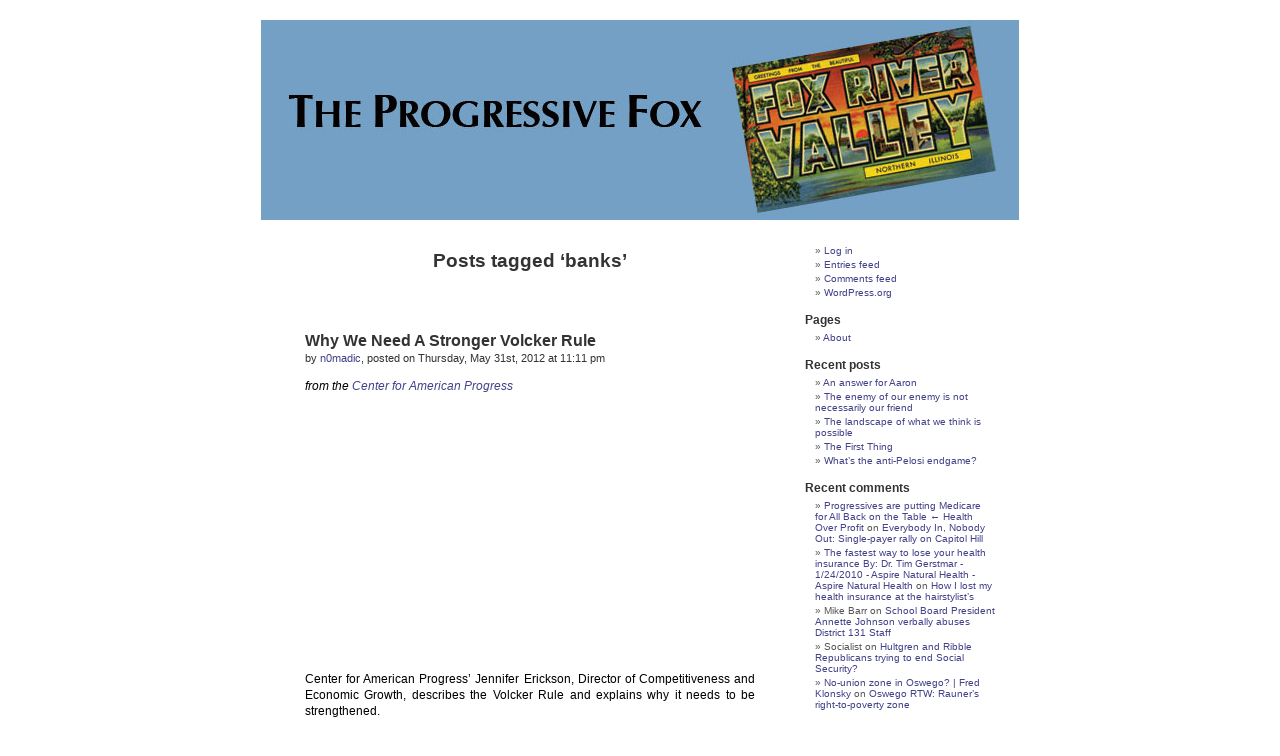

--- FILE ---
content_type: text/html; charset=UTF-8
request_url: http://www.progressivefox.com/?tag=banks
body_size: 9211
content:
<!DOCTYPE html PUBLIC "-//W3C//DTD XHTML 1.0 Transitional//EN" "http://www.w3.org/TR/xhtml1/DTD/xhtml1-transitional.dtd">
<html xmlns="http://www.w3.org/1999/xhtml" lang="en-US">

<head profile="http://gmpg.org/xfn/11">
<meta http-equiv="Content-Type" content="text/html; charset=UTF-8" />

<title>banks &laquo;  The Progressive Fox</title>

<link rel="stylesheet" href="http://www.progressivefox.com/wp-content/themes/default/style.css" type="text/css" media="screen" />
<link rel="alternate" type="application/rss+xml" title="The Progressive Fox RSS Feed" href="http://www.progressivefox.com" />
<link rel="alternate" type="application/atom+xml" title="The Progressive Fox Atom Feed" href="http://www.progressivefox.com/?feed=atom" />
<link rel="pingback" href="http://www.progressivefox.com/xmlrpc.php" />

<style type="text/css" media="screen">

	#page { background: url("http://www.progressivefox.com/wp-content/themes/default/images/kubrickbgwide.jpg") repeat-y top; border: none; }

</style>


<link rel='dns-prefetch' href='//s.w.org' />
<link rel="alternate" type="application/rss+xml" title="The Progressive Fox &raquo; banks Tag Feed" href="http://www.progressivefox.com/?feed=rss2&#038;tag=banks" />
		<script type="text/javascript">
			window._wpemojiSettings = {"baseUrl":"https:\/\/s.w.org\/images\/core\/emoji\/13.0.0\/72x72\/","ext":".png","svgUrl":"https:\/\/s.w.org\/images\/core\/emoji\/13.0.0\/svg\/","svgExt":".svg","source":{"concatemoji":"http:\/\/www.progressivefox.com\/wp-includes\/js\/wp-emoji-release.min.js?ver=5.5.17"}};
			!function(e,a,t){var n,r,o,i=a.createElement("canvas"),p=i.getContext&&i.getContext("2d");function s(e,t){var a=String.fromCharCode;p.clearRect(0,0,i.width,i.height),p.fillText(a.apply(this,e),0,0);e=i.toDataURL();return p.clearRect(0,0,i.width,i.height),p.fillText(a.apply(this,t),0,0),e===i.toDataURL()}function c(e){var t=a.createElement("script");t.src=e,t.defer=t.type="text/javascript",a.getElementsByTagName("head")[0].appendChild(t)}for(o=Array("flag","emoji"),t.supports={everything:!0,everythingExceptFlag:!0},r=0;r<o.length;r++)t.supports[o[r]]=function(e){if(!p||!p.fillText)return!1;switch(p.textBaseline="top",p.font="600 32px Arial",e){case"flag":return s([127987,65039,8205,9895,65039],[127987,65039,8203,9895,65039])?!1:!s([55356,56826,55356,56819],[55356,56826,8203,55356,56819])&&!s([55356,57332,56128,56423,56128,56418,56128,56421,56128,56430,56128,56423,56128,56447],[55356,57332,8203,56128,56423,8203,56128,56418,8203,56128,56421,8203,56128,56430,8203,56128,56423,8203,56128,56447]);case"emoji":return!s([55357,56424,8205,55356,57212],[55357,56424,8203,55356,57212])}return!1}(o[r]),t.supports.everything=t.supports.everything&&t.supports[o[r]],"flag"!==o[r]&&(t.supports.everythingExceptFlag=t.supports.everythingExceptFlag&&t.supports[o[r]]);t.supports.everythingExceptFlag=t.supports.everythingExceptFlag&&!t.supports.flag,t.DOMReady=!1,t.readyCallback=function(){t.DOMReady=!0},t.supports.everything||(n=function(){t.readyCallback()},a.addEventListener?(a.addEventListener("DOMContentLoaded",n,!1),e.addEventListener("load",n,!1)):(e.attachEvent("onload",n),a.attachEvent("onreadystatechange",function(){"complete"===a.readyState&&t.readyCallback()})),(n=t.source||{}).concatemoji?c(n.concatemoji):n.wpemoji&&n.twemoji&&(c(n.twemoji),c(n.wpemoji)))}(window,document,window._wpemojiSettings);
		</script>
		<style type="text/css">
img.wp-smiley,
img.emoji {
	display: inline !important;
	border: none !important;
	box-shadow: none !important;
	height: 1em !important;
	width: 1em !important;
	margin: 0 .07em !important;
	vertical-align: -0.1em !important;
	background: none !important;
	padding: 0 !important;
}
</style>
	<link rel='stylesheet' id='wp-block-library-css'  href='http://www.progressivefox.com/wp-includes/css/dist/block-library/style.min.css?ver=5.5.17' type='text/css' media='all' />
<link rel='stylesheet' id='addtoany-css'  href='http://www.progressivefox.com/wp-content/plugins/add-to-any/addtoany.min.css?ver=1.15' type='text/css' media='all' />
<script type='text/javascript' src='http://www.progressivefox.com/wp-includes/js/jquery/jquery.js?ver=1.12.4-wp' id='jquery-core-js'></script>
<script type='text/javascript' src='http://www.progressivefox.com/wp-includes/js/jquery/jquery-migrate.min.js?ver=1.4.1' id='jquery-migrate-js'></script>
<script type='text/javascript' src='http://www.progressivefox.com/wp-content/plugins/add-to-any/addtoany.min.js?ver=1.1' id='addtoany-js'></script>
<script type='text/javascript' src='http://www.progressivefox.com/wp-content/plugins/google-analyticator/external-tracking.min.js?ver=6.5.4' id='ga-external-tracking-js'></script>
<link rel="https://api.w.org/" href="http://www.progressivefox.com/index.php?rest_route=/" /><link rel="alternate" type="application/json" href="http://www.progressivefox.com/index.php?rest_route=/wp/v2/tags/1044" /><link rel="EditURI" type="application/rsd+xml" title="RSD" href="http://www.progressivefox.com/xmlrpc.php?rsd" />
<link rel="wlwmanifest" type="application/wlwmanifest+xml" href="http://www.progressivefox.com/wp-includes/wlwmanifest.xml" /> 
<meta name="generator" content="WordPress 5.5.17" />

<script data-cfasync="false">
window.a2a_config=window.a2a_config||{};a2a_config.callbacks=[];a2a_config.overlays=[];a2a_config.templates={};
(function(d,s,a,b){a=d.createElement(s);b=d.getElementsByTagName(s)[0];a.async=1;a.src="https://static.addtoany.com/menu/page.js";b.parentNode.insertBefore(a,b);})(document,"script");
</script>

<!-- Bad Behavior 2.2.24 run time: 2.338 ms -->
<script type='text/javascript'>/* <![CDATA[ */ var _wpaudio = {url: 'http://www.progressivefox.com/wp-content/plugins/wpaudio-mp3-player', enc: {}, convert_mp3_links: false, style: {text_font:'Sans-serif',text_size:'18px',text_weight:'normal',text_letter_spacing:'normal',text_color:'inherit',link_color:'#24f',link_hover_color:'#02f',bar_base_bg:'#eee',bar_load_bg:'#ccc',bar_position_bg:'#46f',sub_color:'#aaa'}}; /* ]]> */</script><!-- <meta name="NextGEN" version="3.1.4" /> -->
<style type='text/css'>
<!--#headerimg h1 a, #headerimg h1 a:visited, #headerimg .description { color: #000000; }
--></style>
<style type="text/css">.recentcomments a{display:inline !important;padding:0 !important;margin:0 !important;}</style><!-- Google Analytics Tracking by Google Analyticator 6.5.4: http://www.videousermanuals.com/google-analyticator/ -->
<script type="text/javascript">
    var analyticsFileTypes = [''];
    var analyticsSnippet = 'disabled';
    var analyticsEventTracking = 'enabled';
</script>
<script type="text/javascript">
	(function(i,s,o,g,r,a,m){i['GoogleAnalyticsObject']=r;i[r]=i[r]||function(){
	(i[r].q=i[r].q||[]).push(arguments)},i[r].l=1*new Date();a=s.createElement(o),
	m=s.getElementsByTagName(o)[0];a.async=1;a.src=g;m.parentNode.insertBefore(a,m)
	})(window,document,'script','//www.google-analytics.com/analytics.js','ga');
	ga('create', 'UA-7468999-1', 'auto');
 
	ga('send', 'pageview');
</script>

<meta name="norton-safeweb-site-verification" content="4-a2prl0xq29uusn2dhfv0fs7kxapcesd7pvalpi1df502lxh02gje91ixphn1aajfs9co0h-m6vbzo7uxn9uddqmfjz1jsw-je73qcvw6t6n4sn2dwb8kdx9g9-ldn8" />

</head>


<body>
<div id="page">


<div id="header" onclick="location.href='http://www.progressivefox.com/';" style="cursor: pointer;">
<div id="headerimg">
</div>
</div>

	<div id="content" class="narrowcolumn">

		
 	   	  		<h2 class="pagetitle">Posts tagged &#8216;banks&#8217;</h2>
 	  

		<div class="navigation">
			<div class="alignleft"></div>
			<div class="alignright"></div>
		</div>

				<div class="post-3741 post type-post status-publish format-standard hentry category-union-list tag-banks tag-dodd-frank tag-economy tag-financial-reform tag-jennifer-erickson tag-proprietary-training tag-regulation tag-volcker-rule tag-wall-street">
				<h3 id="post-3741"><a href="http://www.progressivefox.com/?p=3741" rel="bookmark" title="Permanent Link to Why We Need A Stronger Volcker Rule">Why We Need A Stronger Volcker Rule</a></h3>
				<small>by <a href="http://www.progressivefox.com/?author=2" title="Posts by n0madic" rel="author">n0madic</a>, posted on Thursday, May 31st, 2012 at 11:11 pm</small>

				<div class="entry">
					<p><em>from the <a href="http://www.americanprogress.org/">Center for American Progress</a></em></p>
<p><iframe width="450" height="253" src="http://www.youtube.com/embed/-ZIuftrXHfY?rel=0" frameborder="0" allowfullscreen></iframe></p>
<p>Center for American Progress&#8217; Jennifer Erickson, Director of Competitiveness and Economic Growth, describes the Volcker Rule and explains why it needs to be strengthened.</p>
<div class="addtoany_share_save_container addtoany_content addtoany_content_bottom"><div class="a2a_kit a2a_kit_size_32 addtoany_list" data-a2a-url="http://www.progressivefox.com/?p=3741" data-a2a-title="Why We Need A Stronger Volcker Rule"><a class="a2a_dd addtoany_share_save addtoany_share" href="https://www.addtoany.com/share"><img src="https://static.addtoany.com/buttons/share_save_171_16.png" alt="Share"></a></div></div>				</div>

				<p class="postmetadata">Tags: <a href="http://www.progressivefox.com/?tag=banks" rel="tag">banks</a>, <a href="http://www.progressivefox.com/?tag=dodd-frank" rel="tag">Dodd-Frank</a>, <a href="http://www.progressivefox.com/?tag=economy" rel="tag">economy</a>, <a href="http://www.progressivefox.com/?tag=financial-reform" rel="tag">financial reform</a>, <a href="http://www.progressivefox.com/?tag=jennifer-erickson" rel="tag">Jennifer Erickson</a>, <a href="http://www.progressivefox.com/?tag=proprietary-training" rel="tag">proprietary training</a>, <a href="http://www.progressivefox.com/?tag=regulation" rel="tag">regulation</a>, <a href="http://www.progressivefox.com/?tag=volcker-rule" rel="tag">Volcker Rule</a>, <a href="http://www.progressivefox.com/?tag=wall-street" rel="tag">Wall Street</a><br /> Posted in <a href="http://www.progressivefox.com/?cat=79" rel="category">The Union List</a> |   <a href="http://www.progressivefox.com/?p=3741#respond">No Comments &#187;</a></p>

			</div>

				<div class="post-3584 post type-post status-publish format-standard hentry category-union-list tag-alan-simpson tag-austerity tag-banks tag-budget tag-deficits tag-depression tag-economic-recovery tag-economy tag-europe tag-eurozone tag-france tag-francois-hollande tag-germany tag-greece tag-ireland tag-jamie-dimon tag-jobs tag-jp-morgan-chase tag-obama-administration tag-occupy-movement tag-paul-krugman tag-policy tag-public-spending tag-recession tag-regulation tag-spain tag-unemployment tag-united-kingdom tag-volcker-rule tag-wall-street">
				<h3 id="post-3584"><a href="http://www.progressivefox.com/?p=3584" rel="bookmark" title="Permanent Link to &#8220;End This Depression Now&#8221;: Paul Krugman Urges Public Spending, Not Deficit Hysteria">&#8220;End This Depression Now&#8221;: Paul Krugman Urges Public Spending, Not Deficit Hysteria</a></h3>
				<small>by <a href="http://www.progressivefox.com/?author=2" title="Posts by n0madic" rel="author">n0madic</a>, posted on Thursday, May 17th, 2012 at 2:30 pm</small>

				<div class="entry">
					<p><em>from <a href="http://www.democracynow.org/">Democracy Now!</a></em></p>
<p><iframe width="450" height="259" src="http://www.youtube.com/embed/LWjNfrGG9Z8?rel=0" frameborder="0" allowfullscreen></iframe></p>
<p>Public spending is under assault from the United States to Europe in the name of fighting deficits. Nobel Prize-winning economist Paul Krugman argues in his new book, &#8220;End This Depression Now!&#8221;, that the hysteria over the deficit will constrain an economic recovery in a time of high unemployment and stagnating wages. &#8220;The economics is really easy,&#8221; says Krugman, &#8220;If we were to spend more money at the government level, rehire the school teachers, firefighters, police officers who have been laid off in the last several years because of cutbacks, we would be a long way back toward full employment. &#8230; Right now there&#8217;s just not enough spending. We need the government to step in and provide the demand we need &#8230; We&#8217;ve had austerity in the face of a recession in a way that we&#8217;ve never had before since the 1930s. The results are clear &#8212; it is disastrous.&#8221; Krugman writes about the economy as a columnist for the New York Times and is a Professor of Economics at Princeton University.</p>
<p>The interview continues after the jump &#8230;</p>
<p> <a href="http://www.progressivefox.com/?p=3584#more-3584" class="more-link"><span aria-label="Continue reading &#8220;End This Depression Now&#8221;: Paul Krugman Urges Public Spending, Not Deficit Hysteria">(more&hellip;)</span></a></p>
<div class="addtoany_share_save_container addtoany_content addtoany_content_bottom"><div class="a2a_kit a2a_kit_size_32 addtoany_list" data-a2a-url="http://www.progressivefox.com/?p=3584" data-a2a-title="“End This Depression Now”: Paul Krugman Urges Public Spending, Not Deficit Hysteria"><a class="a2a_dd addtoany_share_save addtoany_share" href="https://www.addtoany.com/share"><img src="https://static.addtoany.com/buttons/share_save_171_16.png" alt="Share"></a></div></div>				</div>

				<p class="postmetadata">Tags: <a href="http://www.progressivefox.com/?tag=alan-simpson" rel="tag">Alan Simpson</a>, <a href="http://www.progressivefox.com/?tag=austerity" rel="tag">austerity</a>, <a href="http://www.progressivefox.com/?tag=banks" rel="tag">banks</a>, <a href="http://www.progressivefox.com/?tag=budget" rel="tag">budget</a>, <a href="http://www.progressivefox.com/?tag=deficits" rel="tag">deficits</a>, <a href="http://www.progressivefox.com/?tag=depression" rel="tag">depression</a>, <a href="http://www.progressivefox.com/?tag=economic-recovery" rel="tag">economic recovery</a>, <a href="http://www.progressivefox.com/?tag=economy" rel="tag">economy</a>, <a href="http://www.progressivefox.com/?tag=europe" rel="tag">Europe</a>, <a href="http://www.progressivefox.com/?tag=eurozone" rel="tag">Eurozone</a>, <a href="http://www.progressivefox.com/?tag=france" rel="tag">France</a>, <a href="http://www.progressivefox.com/?tag=francois-hollande" rel="tag">François Hollande</a>, <a href="http://www.progressivefox.com/?tag=germany" rel="tag">Germany</a>, <a href="http://www.progressivefox.com/?tag=greece" rel="tag">Greece</a>, <a href="http://www.progressivefox.com/?tag=ireland" rel="tag">Ireland</a>, <a href="http://www.progressivefox.com/?tag=jamie-dimon" rel="tag">Jamie Dimon</a>, <a href="http://www.progressivefox.com/?tag=jobs" rel="tag">jobs</a>, <a href="http://www.progressivefox.com/?tag=jp-morgan-chase" rel="tag">JP Morgan Chase</a>, <a href="http://www.progressivefox.com/?tag=obama-administration" rel="tag">Obama Administration</a>, <a href="http://www.progressivefox.com/?tag=occupy-movement" rel="tag">Occupy movement</a>, <a href="http://www.progressivefox.com/?tag=paul-krugman" rel="tag">Paul Krugman</a>, <a href="http://www.progressivefox.com/?tag=policy" rel="tag">policy</a>, <a href="http://www.progressivefox.com/?tag=public-spending" rel="tag">public spending</a>, <a href="http://www.progressivefox.com/?tag=recession" rel="tag">recession</a>, <a href="http://www.progressivefox.com/?tag=regulation" rel="tag">regulation</a>, <a href="http://www.progressivefox.com/?tag=spain" rel="tag">Spain</a>, <a href="http://www.progressivefox.com/?tag=unemployment" rel="tag">unemployment</a>, <a href="http://www.progressivefox.com/?tag=united-kingdom" rel="tag">United Kingdom</a>, <a href="http://www.progressivefox.com/?tag=volcker-rule" rel="tag">Volcker Rule</a>, <a href="http://www.progressivefox.com/?tag=wall-street" rel="tag">Wall Street</a><br /> Posted in <a href="http://www.progressivefox.com/?cat=79" rel="category">The Union List</a> |   <a href="http://www.progressivefox.com/?p=3584#respond">No Comments &#187;</a></p>

			</div>

		
		<div class="navigation">
			<div class="alignleft"></div>
			<div class="alignright"></div>
		</div>
	
	</div>

	<div id="sidebar">
		<ul>
			<li id="meta-2" class="widget widget_meta"><h2 class="widgettitle"> </h2>
		<ul>
						<li><a href="http://www.progressivefox.com/wp-login.php">Log in</a></li>
			<li><a href="http://www.progressivefox.com/?feed=rss2">Entries feed</a></li>
			<li><a href="http://www.progressivefox.com/?feed=comments-rss2">Comments feed</a></li>

			<li><a href="https://wordpress.org/">WordPress.org</a></li>
		</ul>

		</li><li id="pages-2" class="widget widget_pages"><h2 class="widgettitle">Pages</h2>
			<ul>
				<li class="page_item page-item-2"><a href="http://www.progressivefox.com/?page_id=2">About</a></li>
			</ul>

			</li>
		<li id="recent-posts-3" class="widget widget_recent_entries">
		<h2 class="widgettitle">Recent posts</h2>
		<ul>
											<li>
					<a href="http://www.progressivefox.com/?p=7302">An answer for Aaron</a>
									</li>
											<li>
					<a href="http://www.progressivefox.com/?p=7283">The enemy of our enemy is not necessarily our friend</a>
									</li>
											<li>
					<a href="http://www.progressivefox.com/?p=7251">The landscape of what we think is possible</a>
									</li>
											<li>
					<a href="http://www.progressivefox.com/?p=7221">The First Thing</a>
									</li>
											<li>
					<a href="http://www.progressivefox.com/?p=7216">What&#8217;s the anti-Pelosi endgame?</a>
									</li>
					</ul>

		</li><li id="recent-comments-3" class="widget widget_recent_comments"><h2 class="widgettitle">Recent comments</h2><ul id="recentcomments"><li class="recentcomments"><span class="comment-author-link"><a href='http://healthoverprofit.org/2017/03/31/progressives-are-putting-medicare-for-all-back-on-the-table/' rel='external nofollow ugc' class='url'>Progressives are putting Medicare for All Back on the Table &larr; Health Over Profit</a></span> on <a href="http://www.progressivefox.com/?p=798#comment-1268">Everybody In, Nobody Out: Single-payer rally on Capitol Hill</a></li><li class="recentcomments"><span class="comment-author-link"><a href='http://aspirenaturalhealth.com/2013/02/22/the-fastest-way-to-lose-your-health-insurance-by-dr-tim-gerstmar-1242010/' rel='external nofollow ugc' class='url'>The fastest way to lose your health insurance By: Dr. Tim Gerstmar - 1/24/2010 - Aspire Natural Health - Aspire Natural Health</a></span> on <a href="http://www.progressivefox.com/?p=721#comment-1257">How I lost my health insurance at the hairstylist&#8217;s</a></li><li class="recentcomments"><span class="comment-author-link">Mike Barr</span> on <a href="http://www.progressivefox.com/?p=6209#comment-1252">School Board President Annette Johnson verbally abuses District 131 Staff</a></li><li class="recentcomments"><span class="comment-author-link">Socialist</span> on <a href="http://www.progressivefox.com/?p=5613#comment-1251">Hultgren and Ribble Republicans trying to end Social Security?</a></li><li class="recentcomments"><span class="comment-author-link"><a href='https://preaprez.wordpress.com/2015/03/31/no-union-zone-in-oswego/' rel='external nofollow ugc' class='url'>No-union zone in Oswego? | Fred Klonsky</a></span> on <a href="http://www.progressivefox.com/?p=6141#comment-1250">Oswego RTW: Rauner&#8217;s right-to-poverty zone</a></li></ul></li><li id="tag_cloud-2" class="widget widget_tag_cloud"><h2 class="widgettitle">Popular tags</h2><div class="tagcloud"><a href="http://www.progressivefox.com/?tag=2010-elections" class="tag-cloud-link tag-link-105 tag-link-position-1" style="font-size: 10pt;" aria-label="2010 elections (22 items)">2010 elections</a>
<a href="http://www.progressivefox.com/?tag=2012-elections" class="tag-cloud-link tag-link-577 tag-link-position-2" style="font-size: 16.125pt;" aria-label="2012 elections (70 items)">2012 elections</a>
<a href="http://www.progressivefox.com/?tag=aurora-il" class="tag-cloud-link tag-link-159 tag-link-position-3" style="font-size: 11.875pt;" aria-label="Aurora IL (31 items)">Aurora IL</a>
<a href="http://www.progressivefox.com/?tag=austerity" class="tag-cloud-link tag-link-972 tag-link-position-4" style="font-size: 8.75pt;" aria-label="austerity (17 items)">austerity</a>
<a href="http://www.progressivefox.com/?tag=barack-obama" class="tag-cloud-link tag-link-5 tag-link-position-5" style="font-size: 13.75pt;" aria-label="Barack Obama (45 items)">Barack Obama</a>
<a href="http://www.progressivefox.com/?tag=bill-foster" class="tag-cloud-link tag-link-15 tag-link-position-6" style="font-size: 10.25pt;" aria-label="Bill Foster (23 items)">Bill Foster</a>
<a href="http://www.progressivefox.com/?tag=chicago-il" class="tag-cloud-link tag-link-193 tag-link-position-7" style="font-size: 13.875pt;" aria-label="Chicago IL (46 items)">Chicago IL</a>
<a href="http://www.progressivefox.com/?tag=chicago-public-schools" class="tag-cloud-link tag-link-1375 tag-link-position-8" style="font-size: 9pt;" aria-label="Chicago Public Schools (18 items)">Chicago Public Schools</a>
<a href="http://www.progressivefox.com/?tag=chicago-teachers-union" class="tag-cloud-link tag-link-1107 tag-link-position-9" style="font-size: 10.625pt;" aria-label="Chicago Teachers Union (25 items)">Chicago Teachers Union</a>
<a href="http://www.progressivefox.com/?tag=climate-change" class="tag-cloud-link tag-link-290 tag-link-position-10" style="font-size: 12pt;" aria-label="climate change (32 items)">climate change</a>
<a href="http://www.progressivefox.com/?tag=cook-county" class="tag-cloud-link tag-link-941 tag-link-position-11" style="font-size: 12pt;" aria-label="Cook County (32 items)">Cook County</a>
<a href="http://www.progressivefox.com/?tag=ctu" class="tag-cloud-link tag-link-1108 tag-link-position-12" style="font-size: 10pt;" aria-label="CTU (22 items)">CTU</a>
<a href="http://www.progressivefox.com/?tag=democrats" class="tag-cloud-link tag-link-38 tag-link-position-13" style="font-size: 9.25pt;" aria-label="Democrats (19 items)">Democrats</a>
<a href="http://www.progressivefox.com/?tag=economy" class="tag-cloud-link tag-link-425 tag-link-position-14" style="font-size: 15pt;" aria-label="economy (57 items)">economy</a>
<a href="http://www.progressivefox.com/?tag=education" class="tag-cloud-link tag-link-487 tag-link-position-15" style="font-size: 15pt;" aria-label="education (56 items)">education</a>
<a href="http://www.progressivefox.com/?tag=environment" class="tag-cloud-link tag-link-167 tag-link-position-16" style="font-size: 12.5pt;" aria-label="environment (35 items)">environment</a>
<a href="http://www.progressivefox.com/?tag=global-warming" class="tag-cloud-link tag-link-168 tag-link-position-17" style="font-size: 10.5pt;" aria-label="global warming (24 items)">global warming</a>
<a href="http://www.progressivefox.com/?tag=health-care" class="tag-cloud-link tag-link-20 tag-link-position-18" style="font-size: 12.125pt;" aria-label="health care (33 items)">health care</a>
<a href="http://www.progressivefox.com/?tag=history" class="tag-cloud-link tag-link-36 tag-link-position-19" style="font-size: 9.75pt;" aria-label="history (21 items)">history</a>
<a href="http://www.progressivefox.com/?tag=il-14" class="tag-cloud-link tag-link-9 tag-link-position-20" style="font-size: 15pt;" aria-label="IL-14 (56 items)">IL-14</a>
<a href="http://www.progressivefox.com/?tag=illinois" class="tag-cloud-link tag-link-2869 tag-link-position-21" style="font-size: 22pt;" aria-label="Illinois (209 items)">Illinois</a>
<a href="http://www.progressivefox.com/?tag=illinois-general-assembly" class="tag-cloud-link tag-link-141 tag-link-position-22" style="font-size: 11.125pt;" aria-label="Illinois General Assembly (27 items)">Illinois General Assembly</a>
<a href="http://www.progressivefox.com/?tag=insurance" class="tag-cloud-link tag-link-330 tag-link-position-23" style="font-size: 11.5pt;" aria-label="insurance (29 items)">insurance</a>
<a href="http://www.progressivefox.com/?tag=jobs" class="tag-cloud-link tag-link-208 tag-link-position-24" style="font-size: 11.625pt;" aria-label="jobs (30 items)">jobs</a>
<a href="http://www.progressivefox.com/?tag=john-laesch" class="tag-cloud-link tag-link-2868 tag-link-position-25" style="font-size: 9.5pt;" aria-label="John Laesch (20 items)">John Laesch</a>
<a href="http://www.progressivefox.com/?tag=kane-county" class="tag-cloud-link tag-link-58 tag-link-position-26" style="font-size: 13.5pt;" aria-label="Kane County (43 items)">Kane County</a>
<a href="http://www.progressivefox.com/?tag=legislation" class="tag-cloud-link tag-link-10 tag-link-position-27" style="font-size: 15pt;" aria-label="legislation (57 items)">legislation</a>
<a href="http://www.progressivefox.com/?tag=mike-madigan" class="tag-cloud-link tag-link-139 tag-link-position-28" style="font-size: 8.75pt;" aria-label="Mike Madigan (17 items)">Mike Madigan</a>
<a href="http://www.progressivefox.com/?tag=mitt-romney" class="tag-cloud-link tag-link-1078 tag-link-position-29" style="font-size: 12.125pt;" aria-label="Mitt Romney (33 items)">Mitt Romney</a>
<a href="http://www.progressivefox.com/?tag=northern-illinois-jobs-with-justice" class="tag-cloud-link tag-link-723 tag-link-position-30" style="font-size: 8.375pt;" aria-label="Northern Illinois Jobs with Justice (16 items)">Northern Illinois Jobs with Justice</a>
<a href="http://www.progressivefox.com/?tag=occupy-movement" class="tag-cloud-link tag-link-923 tag-link-position-31" style="font-size: 9pt;" aria-label="Occupy movement (18 items)">Occupy movement</a>
<a href="http://www.progressivefox.com/?tag=occupy-wall-street" class="tag-cloud-link tag-link-666 tag-link-position-32" style="font-size: 10.25pt;" aria-label="Occupy Wall Street (23 items)">Occupy Wall Street</a>
<a href="http://www.progressivefox.com/?tag=pat-quinn" class="tag-cloud-link tag-link-45 tag-link-position-33" style="font-size: 8.75pt;" aria-label="Pat Quinn (17 items)">Pat Quinn</a>
<a href="http://www.progressivefox.com/?tag=pensions" class="tag-cloud-link tag-link-909 tag-link-position-34" style="font-size: 8.75pt;" aria-label="pensions (17 items)">pensions</a>
<a href="http://www.progressivefox.com/?tag=policy" class="tag-cloud-link tag-link-34 tag-link-position-35" style="font-size: 8pt;" aria-label="policy (15 items)">policy</a>
<a href="http://www.progressivefox.com/?tag=randy-hultgren" class="tag-cloud-link tag-link-316 tag-link-position-36" style="font-size: 10.25pt;" aria-label="Randy Hultgren (23 items)">Randy Hultgren</a>
<a href="http://www.progressivefox.com/?tag=reform" class="tag-cloud-link tag-link-331 tag-link-position-37" style="font-size: 11.875pt;" aria-label="reform (31 items)">reform</a>
<a href="http://www.progressivefox.com/?tag=republicans" class="tag-cloud-link tag-link-398 tag-link-position-38" style="font-size: 10pt;" aria-label="Republicans (22 items)">Republicans</a>
<a href="http://www.progressivefox.com/?tag=social-movements" class="tag-cloud-link tag-link-129 tag-link-position-39" style="font-size: 11.25pt;" aria-label="social movements (28 items)">social movements</a>
<a href="http://www.progressivefox.com/?tag=strategy-and-tactics" class="tag-cloud-link tag-link-305 tag-link-position-40" style="font-size: 12.125pt;" aria-label="strategy and tactics (33 items)">strategy and tactics</a>
<a href="http://www.progressivefox.com/?tag=strike" class="tag-cloud-link tag-link-755 tag-link-position-41" style="font-size: 10.5pt;" aria-label="strike (24 items)">strike</a>
<a href="http://www.progressivefox.com/?tag=teachers" class="tag-cloud-link tag-link-486 tag-link-position-42" style="font-size: 13pt;" aria-label="teachers (39 items)">teachers</a>
<a href="http://www.progressivefox.com/?tag=house" class="tag-cloud-link tag-link-24 tag-link-position-43" style="font-size: 14.5pt;" aria-label="U. S. House (51 items)">U. S. House</a>
<a href="http://www.progressivefox.com/?tag=unions" class="tag-cloud-link tag-link-158 tag-link-position-44" style="font-size: 13.375pt;" aria-label="unions (42 items)">unions</a>
<a href="http://www.progressivefox.com/?tag=wall-street" class="tag-cloud-link tag-link-123 tag-link-position-45" style="font-size: 9.75pt;" aria-label="Wall Street (21 items)">Wall Street</a></div>
</li><li id="text-350933251" class="widget widget_text"><h2 class="widgettitle">The Union List</h2>			<div class="textwidget"><a href="http://www.progressivefox.com/?cat=79,78,1">a comprehensive list of<br />  all posts by all authors</a>




</div>
		</li><li id="archives-2" class="widget widget_archive"><h2 class="widgettitle">Archives</h2>
			<ul>
					<li><a href='http://www.progressivefox.com/?m=202010'>October 2020</a>&nbsp;(1)</li>
	<li><a href='http://www.progressivefox.com/?m=202004'>April 2020</a>&nbsp;(1)</li>
	<li><a href='http://www.progressivefox.com/?m=201901'>January 2019</a>&nbsp;(2)</li>
	<li><a href='http://www.progressivefox.com/?m=201811'>November 2018</a>&nbsp;(3)</li>
	<li><a href='http://www.progressivefox.com/?m=201803'>March 2018</a>&nbsp;(3)</li>
	<li><a href='http://www.progressivefox.com/?m=201802'>February 2018</a>&nbsp;(1)</li>
	<li><a href='http://www.progressivefox.com/?m=201801'>January 2018</a>&nbsp;(1)</li>
	<li><a href='http://www.progressivefox.com/?m=201704'>April 2017</a>&nbsp;(6)</li>
	<li><a href='http://www.progressivefox.com/?m=201702'>February 2017</a>&nbsp;(2)</li>
	<li><a href='http://www.progressivefox.com/?m=201701'>January 2017</a>&nbsp;(1)</li>
	<li><a href='http://www.progressivefox.com/?m=201612'>December 2016</a>&nbsp;(1)</li>
	<li><a href='http://www.progressivefox.com/?m=201611'>November 2016</a>&nbsp;(1)</li>
	<li><a href='http://www.progressivefox.com/?m=201608'>August 2016</a>&nbsp;(1)</li>
	<li><a href='http://www.progressivefox.com/?m=201607'>July 2016</a>&nbsp;(2)</li>
	<li><a href='http://www.progressivefox.com/?m=201606'>June 2016</a>&nbsp;(2)</li>
	<li><a href='http://www.progressivefox.com/?m=201604'>April 2016</a>&nbsp;(2)</li>
	<li><a href='http://www.progressivefox.com/?m=201603'>March 2016</a>&nbsp;(1)</li>
	<li><a href='http://www.progressivefox.com/?m=201504'>April 2015</a>&nbsp;(1)</li>
	<li><a href='http://www.progressivefox.com/?m=201503'>March 2015</a>&nbsp;(1)</li>
	<li><a href='http://www.progressivefox.com/?m=201406'>June 2014</a>&nbsp;(1)</li>
	<li><a href='http://www.progressivefox.com/?m=201405'>May 2014</a>&nbsp;(1)</li>
	<li><a href='http://www.progressivefox.com/?m=201403'>March 2014</a>&nbsp;(1)</li>
	<li><a href='http://www.progressivefox.com/?m=201401'>January 2014</a>&nbsp;(1)</li>
	<li><a href='http://www.progressivefox.com/?m=201311'>November 2013</a>&nbsp;(5)</li>
	<li><a href='http://www.progressivefox.com/?m=201310'>October 2013</a>&nbsp;(5)</li>
	<li><a href='http://www.progressivefox.com/?m=201309'>September 2013</a>&nbsp;(1)</li>
	<li><a href='http://www.progressivefox.com/?m=201308'>August 2013</a>&nbsp;(2)</li>
	<li><a href='http://www.progressivefox.com/?m=201304'>April 2013</a>&nbsp;(4)</li>
	<li><a href='http://www.progressivefox.com/?m=201303'>March 2013</a>&nbsp;(8)</li>
	<li><a href='http://www.progressivefox.com/?m=201302'>February 2013</a>&nbsp;(1)</li>
	<li><a href='http://www.progressivefox.com/?m=201301'>January 2013</a>&nbsp;(13)</li>
	<li><a href='http://www.progressivefox.com/?m=201212'>December 2012</a>&nbsp;(7)</li>
	<li><a href='http://www.progressivefox.com/?m=201211'>November 2012</a>&nbsp;(3)</li>
	<li><a href='http://www.progressivefox.com/?m=201210'>October 2012</a>&nbsp;(29)</li>
	<li><a href='http://www.progressivefox.com/?m=201209'>September 2012</a>&nbsp;(49)</li>
	<li><a href='http://www.progressivefox.com/?m=201208'>August 2012</a>&nbsp;(45)</li>
	<li><a href='http://www.progressivefox.com/?m=201207'>July 2012</a>&nbsp;(24)</li>
	<li><a href='http://www.progressivefox.com/?m=201206'>June 2012</a>&nbsp;(25)</li>
	<li><a href='http://www.progressivefox.com/?m=201205'>May 2012</a>&nbsp;(39)</li>
	<li><a href='http://www.progressivefox.com/?m=201204'>April 2012</a>&nbsp;(37)</li>
	<li><a href='http://www.progressivefox.com/?m=201203'>March 2012</a>&nbsp;(6)</li>
	<li><a href='http://www.progressivefox.com/?m=201202'>February 2012</a>&nbsp;(1)</li>
	<li><a href='http://www.progressivefox.com/?m=201201'>January 2012</a>&nbsp;(2)</li>
	<li><a href='http://www.progressivefox.com/?m=201112'>December 2011</a>&nbsp;(2)</li>
	<li><a href='http://www.progressivefox.com/?m=201111'>November 2011</a>&nbsp;(8)</li>
	<li><a href='http://www.progressivefox.com/?m=201110'>October 2011</a>&nbsp;(5)</li>
	<li><a href='http://www.progressivefox.com/?m=201109'>September 2011</a>&nbsp;(4)</li>
	<li><a href='http://www.progressivefox.com/?m=201108'>August 2011</a>&nbsp;(18)</li>
	<li><a href='http://www.progressivefox.com/?m=201107'>July 2011</a>&nbsp;(6)</li>
	<li><a href='http://www.progressivefox.com/?m=201106'>June 2011</a>&nbsp;(3)</li>
	<li><a href='http://www.progressivefox.com/?m=201105'>May 2011</a>&nbsp;(1)</li>
	<li><a href='http://www.progressivefox.com/?m=201104'>April 2011</a>&nbsp;(2)</li>
	<li><a href='http://www.progressivefox.com/?m=201103'>March 2011</a>&nbsp;(4)</li>
	<li><a href='http://www.progressivefox.com/?m=201102'>February 2011</a>&nbsp;(10)</li>
	<li><a href='http://www.progressivefox.com/?m=201012'>December 2010</a>&nbsp;(2)</li>
	<li><a href='http://www.progressivefox.com/?m=201011'>November 2010</a>&nbsp;(2)</li>
	<li><a href='http://www.progressivefox.com/?m=201010'>October 2010</a>&nbsp;(1)</li>
	<li><a href='http://www.progressivefox.com/?m=201009'>September 2010</a>&nbsp;(3)</li>
	<li><a href='http://www.progressivefox.com/?m=201007'>July 2010</a>&nbsp;(14)</li>
	<li><a href='http://www.progressivefox.com/?m=201006'>June 2010</a>&nbsp;(4)</li>
	<li><a href='http://www.progressivefox.com/?m=201005'>May 2010</a>&nbsp;(4)</li>
	<li><a href='http://www.progressivefox.com/?m=201004'>April 2010</a>&nbsp;(8)</li>
	<li><a href='http://www.progressivefox.com/?m=201003'>March 2010</a>&nbsp;(7)</li>
	<li><a href='http://www.progressivefox.com/?m=201002'>February 2010</a>&nbsp;(7)</li>
	<li><a href='http://www.progressivefox.com/?m=200912'>December 2009</a>&nbsp;(12)</li>
	<li><a href='http://www.progressivefox.com/?m=200911'>November 2009</a>&nbsp;(2)</li>
	<li><a href='http://www.progressivefox.com/?m=200910'>October 2009</a>&nbsp;(1)</li>
	<li><a href='http://www.progressivefox.com/?m=200909'>September 2009</a>&nbsp;(3)</li>
	<li><a href='http://www.progressivefox.com/?m=200908'>August 2009</a>&nbsp;(5)</li>
	<li><a href='http://www.progressivefox.com/?m=200907'>July 2009</a>&nbsp;(7)</li>
	<li><a href='http://www.progressivefox.com/?m=200906'>June 2009</a>&nbsp;(8)</li>
	<li><a href='http://www.progressivefox.com/?m=200905'>May 2009</a>&nbsp;(10)</li>
	<li><a href='http://www.progressivefox.com/?m=200904'>April 2009</a>&nbsp;(3)</li>
	<li><a href='http://www.progressivefox.com/?m=200902'>February 2009</a>&nbsp;(1)</li>
	<li><a href='http://www.progressivefox.com/?m=200901'>January 2009</a>&nbsp;(1)</li>
	<li><a href='http://www.progressivefox.com/?m=200802'>February 2008</a>&nbsp;(2)</li>
	<li><a href='http://www.progressivefox.com/?m=200801'>January 2008</a>&nbsp;(1)</li>
	<li><a href='http://www.progressivefox.com/?m=200712'>December 2007</a>&nbsp;(2)</li>
	<li><a href='http://www.progressivefox.com/?m=200708'>August 2007</a>&nbsp;(2)</li>
	<li><a href='http://www.progressivefox.com/?m=200611'>November 2006</a>&nbsp;(3)</li>
			</ul>

			</li><li id="text-351703111" class="widget widget_text">			<div class="textwidget"><script type="text/javascript" language="javascript" src="http://www.leftyblogs.com/cgi-bin/blogwire.cgi?feed=illinois&site=progressivefox.com&tz=cst&n=15"></script></div>
		</li><li id="text-1349674881" class="widget widget_text"><h2 class="widgettitle">The Campaign Archive</h2>			<div class="textwidget"><a href="http://www.progressivefox.com/?p=3272">2012 IL-06</a><br />
<a href="http://www.progressivefox.com/?p=3082">2012 IL-11</a><br />
<a href="http://www.progressivefox.com/?p=3691">2012 IL-13 general</a><br />
<a href="http://www.progressivefox.com/?p=3630">2012 IL-13 primary</a><br />
<a href="http://www.progressivefox.com/?p=3191">2012 IL-14</a><br />
<a href="http://www.progressivefox.com/?p=3324">2012 IL-16</a><br />
<a href="http://www.progressivefox.com/?p=3607">2012 IL-17 general</a><br />
<a href="http://www.progressivefox.com/?p=3447">2012 IL-17 primary</a><br />
 <a href="http://www.progressivefox.com/?p=3001">2012 IL-72nd State Rep</a><br />
<a href="http://www.progressivefox.com/?p=2830">2012 IL-84th State Rep</a><br /></div>
		</li>		</ul>
	</div>


<hr />
<div id="footer">
<!-- If you'd like to support WordPress, having the "powered by" link somewhere on your blog is the best way; it's our only promotion or advertising. -->
	<p>
		The Progressive Fox is proudly powered by
		<a href="http://wordpress.org/">WordPress</a>
		<br /><a href="http://www.progressivefox.com/?feed=rss2">Entries (RSS)</a>
		and <a href="http://www.progressivefox.com/?feed=comments-rss2">Comments (RSS)</a>.

                <br><br>
                <align=center>
                <a href="http://creativecommons.org/licenses/by-nc-nd/3.0/"><img src=" http://i.creativecommons.org/l/by-nc-nd/3.0/88x31.png "/></a> <br>
Content on this site is licensed under a <a rel="license" href="http://creativecommons.org/licenses/by-nc-nd/3.0/" class="subfoot">Creative Commons<br> Attribution-NonCommercial-NoDerivs 3.0 License</a>
               </align>

		<!-- 37 queries. 0.184 seconds. -->
	</p>
</div>
</div>

<!-- Gorgeous design by Michael Heilemann - http://binarybonsai.com/kubrick/ -->

		<!-- ngg_resource_manager_marker --><script type='text/javascript' src='http://www.progressivefox.com/wp-content/plugins/wpaudio-mp3-player/wpaudio.min.js?ver=3.1' id='wpaudio-js'></script>
<script type='text/javascript' src='http://www.progressivefox.com/wp-includes/js/wp-embed.min.js?ver=5.5.17' id='wp-embed-js'></script>
<!--stats_footer_test--><script src="http://stats.wordpress.com/e-202603.js" type="text/javascript"></script>
<script type="text/javascript">
st_go({blog:'6386979',v:'ext',post:'0'});
var load_cmc = function(){linktracker_init(6386979,0,2);};
if ( typeof addLoadEvent != 'undefined' ) addLoadEvent(load_cmc);
else load_cmc();
</script>
</body>
</html>


--- FILE ---
content_type: text/plain
request_url: https://www.google-analytics.com/j/collect?v=1&_v=j102&a=480528280&t=pageview&_s=1&dl=http%3A%2F%2Fwww.progressivefox.com%2F%3Ftag%3Dbanks&ul=en-us%40posix&dt=banks%20%C2%AB%20The%20Progressive%20Fox&sr=1280x720&vp=1280x720&_u=IEBAAEABAAAAACAAI~&jid=1327657610&gjid=532027032&cid=1315002812.1768635122&tid=UA-7468999-1&_gid=518060817.1768635122&_r=1&_slc=1&z=1119946986
body_size: -286
content:
2,cG-EERDJ4PHZ1